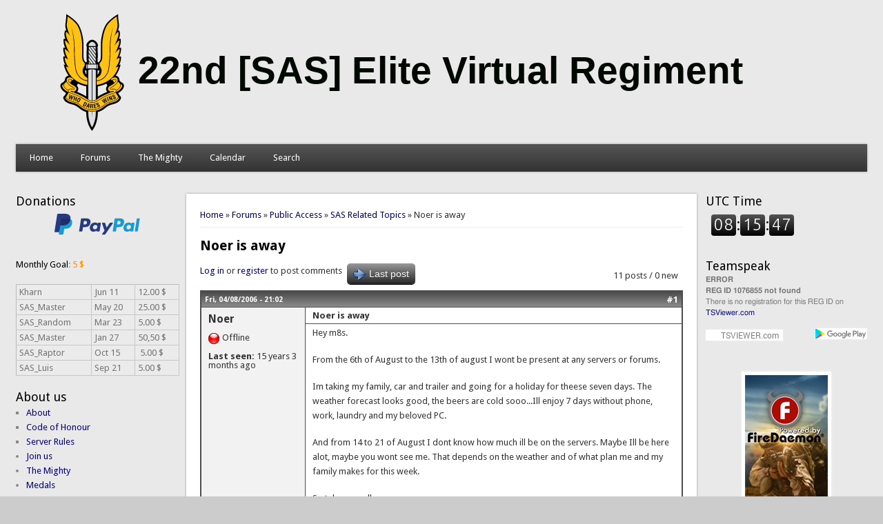

--- FILE ---
content_type: text/html; charset=utf-8
request_url: https://sasclan.org/forum-topic/noer-away-4365
body_size: 8874
content:
<!DOCTYPE html>
<html lang="en">
<head>
<meta http-equiv="X-UA-Compatible" content="IE=Edge" />
<meta name="theme-color" content="#4d4d4d">
<meta charset="utf-8" />
<meta name="Generator" content="Drupal 7 (http://drupal.org)" />
<link rel="canonical" href="https://sasclan.org/forum-topic/noer-away-4365" />
<link rel="canonical" href="/forum-topic/noer-away-4365" />
<link rel="shortlink" href="/node/4365" />
<meta name="viewport" content="width=device-width" />
<link rel="shortcut icon" href="https://sasclan.org/favicon.ico" type="image/vnd.microsoft.icon" />
<title>Noer is away | 22nd SAS Elite Virtual Regiment</title>
<link type="text/css" rel="stylesheet" href="https://sasclan.org/sites/default/files/css/css_xE-rWrJf-fncB6ztZfd2huxqgxu4WO-qwma6Xer30m4.css" media="all" />
<link type="text/css" rel="stylesheet" href="https://sasclan.org/sites/default/files/css/css_P-pKQEJF-2KPAgK4uvmwgf7-tcYDeWnE5ixOdeQXR3c.css" media="all" />
<link type="text/css" rel="stylesheet" href="https://sasclan.org/sites/default/files/css/css_vhIPnsR2krWwoVL48w96jnqp4Awk-XB2wIq_kSdafXs.css" media="all" />
<link type="text/css" rel="stylesheet" href="https://sasclan.org/sites/default/files/css/css_sPp5mQbu0irRRBcZEd-FQrcpPfywO_lWjqw03T5NDvc.css" media="all" />
<script type="text/javascript" src="https://sasclan.org/sites/default/files/js/js_YD9ro0PAqY25gGWrTki6TjRUG8TdokmmxjfqpNNfzVU.js"></script>
<script type="text/javascript" src="https://sasclan.org/sites/default/files/js/js_gHk2gWJ_Qw_jU2qRiUmSl7d8oly1Cx7lQFrqcp3RXcI.js"></script>
<script type="text/javascript" src="https://sasclan.org/sites/default/files/js/js_bThboHuxXyfb0-RMw4N5B11bzRXGIrA0Dd_m0-nAtYs.js"></script>
<script type="text/javascript" src="https://sasclan.org/sites/default/files/googleanalytics/js?t7oeb1"></script>
<script type="text/javascript">
<!--//--><![CDATA[//><!--
window.dataLayer = window.dataLayer || [];function gtag(){dataLayer.push(arguments)};gtag("js", new Date());gtag("set", "developer_id.dMDhkMT", true);gtag("config", "UA-60482578-1", {"groups":"default","link_attribution":true});
//--><!]]>
</script>
<script type="text/javascript" src="https://sasclan.org/sites/default/files/js/js_i9-mZxF1wrIj_pHo8CcygMfG3cz35Mlm6odAjzL19fk.js"></script>
<script type="text/javascript">
<!--//--><![CDATA[//><!--
var _paq = _paq || [];(function(){var u=(("https:" == document.location.protocol) ? "https://stats.scapin.dk/" : "https://stats.scapin.dk/");_paq.push(["setSiteId", "1"]);_paq.push(["setTrackerUrl", u+"matomo.php"]);_paq.push(["setDoNotTrack", 1]);_paq.push(["trackPageView"]);_paq.push(["setIgnoreClasses", ["no-tracking","colorbox"]]);_paq.push(["enableLinkTracking"]);var d=document,g=d.createElement("script"),s=d.getElementsByTagName("script")[0];g.type="text/javascript";g.defer=true;g.async=true;g.src="https://sasclan.org/sites/default/files/matomo/matomo.js?t7oeb1";s.parentNode.insertBefore(g,s);})();
//--><!]]>
</script>
<script type="text/javascript" src="https://sasclan.org/sites/default/files/js/js_iYsPpB3B-cWPXOZpHqdoSUudh3OYEXD053YZrYvXrws.js"></script>
<script type="text/javascript">
<!--//--><![CDATA[//><!--
jQuery.extend(Drupal.settings, {"basePath":"\/","pathPrefix":"","setHasJsCookie":0,"ajaxPageState":{"theme":"professional_theme","theme_token":"CEgfoas7QNTPv8LrbgIWYd3MZCpGVau71J3xYDaFZW4","js":{"modules\/statistics\/statistics.js":1,"misc\/jquery.js":1,"misc\/jquery-extend-3.4.0.js":1,"misc\/jquery-html-prefilter-3.5.0-backport.js":1,"misc\/jquery.once.js":1,"misc\/drupal.js":1,"sites\/all\/modules\/entityreference\/js\/entityreference.js":1,"sites\/all\/modules\/quote\/quote.js":1,"sites\/all\/modules\/google_analytics\/googleanalytics.js":1,"https:\/\/sasclan.org\/sites\/default\/files\/googleanalytics\/js?t7oeb1":1,"0":1,"sites\/all\/modules\/matomo\/matomo.js":1,"1":1,"sites\/all\/themes\/professional_theme\/js\/custom.js":1},"css":{"modules\/system\/system.base.css":1,"modules\/system\/system.menus.css":1,"modules\/system\/system.messages.css":1,"modules\/system\/system.theme.css":1,"modules\/aggregator\/aggregator.css":1,"modules\/book\/book.css":1,"sites\/all\/modules\/calendar\/css\/calendar_multiday.css":1,"modules\/comment\/comment.css":1,"sites\/all\/modules\/date\/date_repeat_field\/date_repeat_field.css":1,"modules\/field\/theme\/field.css":1,"modules\/node\/node.css":1,"modules\/poll\/poll.css":1,"modules\/search\/search.css":1,"modules\/user\/user.css":1,"modules\/forum\/forum.css":1,"sites\/all\/modules\/views\/css\/views.css":1,"sites\/all\/modules\/ckeditor\/css\/ckeditor.css":1,"sites\/all\/modules\/ctools\/css\/ctools.css":1,"sites\/all\/modules\/panels\/css\/panels.css":1,"sites\/all\/modules\/quote\/quote.css":1,"sites\/all\/modules\/xbbcode\/xbbcode_basic\/xbbcode_basic.css":1,"sites\/all\/modules\/xbbcode\/xbbcode_list\/xbbcode_list.css":1,"sites\/all\/modules\/advanced_forum\/styles\/naked\/advanced-forum.naked.structure.css":1,"sites\/all\/modules\/custom_forum_themes\/styles\/sas\/advanced-forum.sas.structure.css":1,"sites\/all\/modules\/custom_forum_themes\/styles\/sas\/advanced-forum.sas.style.css":1,"sites\/all\/modules\/advanced_forum\/styles\/naked\/advanced-forum.naked.images.css":1,"sites\/all\/modules\/custom_forum_themes\/styles\/sas\/advanced-forum.sas.images.css":1,"sites\/all\/themes\/professional_theme\/style.css":1}},"quote_nest":"2","googleanalytics":{"account":["UA-60482578-1"],"trackOutbound":1,"trackMailto":1,"trackDownload":1,"trackDownloadExtensions":"7z|aac|arc|arj|asf|asx|avi|bin|csv|doc(x|m)?|dot(x|m)?|exe|flv|gif|gz|gzip|hqx|jar|jpe?g|js|mp(2|3|4|e?g)|mov(ie)?|msi|msp|pdf|phps|png|ppt(x|m)?|pot(x|m)?|pps(x|m)?|ppam|sld(x|m)?|thmx|qtm?|ra(m|r)?|sea|sit|tar|tgz|torrent|txt|wav|wma|wmv|wpd|xls(x|m|b)?|xlt(x|m)|xlam|xml|z|zip"},"matomo":{"trackMailto":1},"statistics":{"data":{"nid":"4365"},"url":"\/modules\/statistics\/statistics.php"},"urlIsAjaxTrusted":{"\/forum-topic\/noer-away-4365?destination=node\/4365":true},"js":{"tokens":[]}});
//--><!]]>
</script>
<!--[if lt IE 9]><script src="//html5shiv.googlecode.com/svn/trunk/html5.js"></script><![endif]-->
</head>
<body class="html not-front not-logged-in two-sidebars page-node page-node- page-node-4365 node-type-forum">
    
<script type="application/ld+json">
{
  "@context" : "http://schema.org",
  "@type" : "Organization",
  "name" : "22nd SAS Elite Virtual Regiment",
  "logo": "https://sasclan.org/sites/default/files/images/logo_sas.jpg",
  "url" : "https://sasclan.org",
  "sameAs" : [
    "https://twitter.com/sas22evr",
    "https://www.google.com/+SasclanOrg",
    "http://steamcommunity.com/groups/SASEliteVirtualRegiment"
 ]
}
</script> 
<div id="wrapper">
  <header id="header">
    <div id="logo"><a href="/" title="22nd [SAS] Elite Virtual Regiment"><img src="https://sasclan.org/sites/default/files/images/22nd-sas-elite-virtual-regiment-logo.svg"/></a></div>            <div class="clear2"></div>
          <nav id="main-menu">
        <a class="nav-toggle" href="#">Navigation</a>
        <div class="menu-navigation-container">
          <ul class="menu"><li class="first leaf"><a href="/">Home</a></li>
<li class="expanded"><a href="/forum" title="">Forums</a><ul class="menu"><li class="first leaf"><a href="/forums/chit-chat" title="">Chit Chat</a></li>
<li class="last leaf"><a href="/forums/sas-related-topics" title="">SAS Related Topics</a></li>
</ul></li>
<li class="expanded"><a href="/sas-members" title="">The Mighty</a><ul class="menu"><li class="first leaf"><a href="/sas-members/veterans" title="">Veterans</a></li>
<li class="last leaf"><a href="/sas-members/orgchart" title="">OrgChart </a></li>
</ul></li>
<li class="leaf"><a href="/calendar" title="">Calendar</a></li>
<li class="last leaf"><a href="/search/node" title="">Search</a></li>
</ul>        </div>
        <div class="clear2"></div>
      </nav>
    <!-- end main-menu -->
  </header>

  <div id="container">
    

   
    <div class="content-sidebar-wrap">

    <div id="content">
      <div id="breadcrumbs"><span class="element-invisible">You are here</span><body itemscope itemtype="http://schema.org/WebPage"><div itemprop="breadcrumb"><nav class="breadcrumb"><a href="/">Home</a> » <a href="/forum">Forums</a> » <a href="/forums/public-access">Public Access</a> » <a href="/forums/sas-related-topics">SAS Related Topics</a> » Noer is away</nav></div></body></div>      <section id="post-content" role="main">
                                <h1 class="page-title">Noer is away</h1>                                        
  
<div id="forum-topic-header" class="forum-topic-header clearfix">
	
  <div class="topic-post-count">
  11 posts / 0 new  </div>

      <div class="topic-reply-link">
    <a href="/user/login?destination=node/4365%23comment-form">Log in</a> or <a href="/user/register?destination=node/4365%23comment-form">register</a> to post comments    </div>
  
  
      <div class="last-post-link">
     <a href="/forum-topic/noer-away-4365#comment-38236" class="af-button-large active"><span>Last post</span></a>    </div>
  

  <a id="forum-topic-top"></a>
</div>

<div id="post-4365" class="forum-post clearfix en posted-by-199 node-full"  about="/forum-topic/noer-away-4365" typeof="sioc:Post sioct:BoardPost">
  <div class="forum-post-info clearfix">
    <div class="forum-posted-on">
      <span property="dc:date dc:created" content="2006-08-04T21:02:51+00:00" datatype="xsd:dateTime">Fri, 04/08/2006 - 21:02</span>
                </div>
    
    
        
    <span class="forum-post-number"><a href="/forum-topic/noer-away-4365" class="active">#1</a></span>
  </div> 
  <div class="forum-post-wrapper">
    <div class="forum-post-panel-sub">
              


<div class="author-pane">
 <div class="author-pane-inner">
        <div class="author-pane-section author-pane-general">
            <div class="author-pane-line author-name">
        <span class="username" xml:lang="" about="/users/noer-199" typeof="sioc:UserAccount" property="" datatype="">Noer</span>      </div>
		<strong><div class="author-pane-line author-roles author-pane-mobile" style="overflow:hidden"></div></strong>
	

                    
      
                    <div class="author-pane-line author-pane-mobile author-offline">
           Offline        </div>
      
                    <div class="author-pane-line">
           <span class="author-pane-label author-last-active author-pane-mobile">Last seen:</span> 15 years 3 months ago        </div>
      
            
            
                </div>

        <div class="author-pane-section author-pane-contact">
            
            
            
                </div>

        <div class="author-pane-section author-pane-admin">
            
              </div>
  </div>
</div>
          </div>

    <div class="forum-post-panel-main clearfix">
              <div class="forum-post-title">
          Noer is away        </div>
      
      <div class="forum-post-content">
        <div class="field field-name-body field-type-text-with-summary field-label-hidden"><div class="field-items"><div class="field-item even" property="content:encoded"><p>Hey m8s.</p>
<p>From the 6th of August to the 13th of august I wont be present at any servers or forums.</p>
<p>Im taking my family, car and trailer and going for a holiday for theese seven days. The weather forecast looks good, the beers are cold sooo...Ill enjoy 7 days without phone, work, laundry and my beloved PC.</p>
<p>And from 14 to 21 of August I dont know how much ill be on the servers. Maybe Ill be here alot, maybe you wont see me. That depends on the weather and of what plan me and my family makes for this week. </p>
<p>So take care all.</p>
<p>Kindly regards</p>
<p>SAS_Trp_Noer</p>
</div></div></div><span property="dc:title" content="Noer is away" class="rdf-meta element-hidden"></span>      </div>

      
          </div>
  </div>
  
  <div class="forum-post-footer clearfix">
    <div class="forum-jump-links">
      <a href="#forum-topic-top" title="Jump to top of page" class="af-button-small"><span>Top</span></a>
    </div>

    <div class="forum-post-links">
      <ul class="links inline"><li class="comment_forbidden first last"><span><a href="/user/login?destination=node/4365%23comment-form">Log in</a> or <a href="/user/register?destination=node/4365%23comment-form">register</a> to post comments</span></li>
</ul>    </div>
  </div>
  </div>
<div id="forum-comments" class="comment-wrapper">
  <a id="comment-38026"></a>


<div id="post-38026" class="forum-post clearfix en posted-by-1"  about="/comment/38026#comment-38026" typeof="sioc:Post sioct:Comment">
  <div class="forum-post-info clearfix">
    <div class="forum-posted-on">
      Fri, 04/08/2006 - 21:06
                    
        
                  </div>
    
    
        
    <span class="forum-post-number"><a href="/comment/38026#comment-38026" class="permalink" rel="bookmark">#2</a></span>
  </div> 
  <div class="forum-post-wrapper">
    <div class="forum-post-panel-sub">
              


<div class="author-pane">
 <div class="author-pane-inner">
        <div class="author-pane-section author-pane-general">
            <div class="author-pane-line author-name">
        <span class="username" xml:lang="" about="/users/sas_webmaster-1" typeof="sioc:UserAccount" property="" datatype="">SAS_Webmaster</span>      </div>
		<strong><div class="author-pane-line author-roles author-pane-mobile" style="overflow:hidden"><div class="field field-name-field-member-rank field-type-list-text field-label-hidden"><div class="field-items"><div class="field-item even" property=""></div></div></div></div></strong>
	<div class="field field-name-field-member-rank-image-alt field-type-list-text field-label-hidden"><div class="field-items"><div class="field-item even" property=""></div></div></div>

                    
      
                    <div class="author-pane-line author-pane-mobile author-offline">
           Offline        </div>
      
                    <div class="author-pane-line">
           <span class="author-pane-label author-last-active author-pane-mobile">Last seen:</span> 6 years 1 month ago        </div>
      
            
            
                </div>

        <div class="author-pane-section author-pane-contact">
            
            
            
                </div>

        <div class="author-pane-section author-pane-admin">
            
              </div>
  </div>
</div>
          </div>

    <div class="forum-post-panel-main clearfix">
      
      <div class="forum-post-content">
        <span rel="sioc:reply_of" resource="/forum-topic/noer-away-4365" class="rdf-meta element-hidden"></span><div class="field field-name-comment-body field-type-text-long field-label-hidden"><div class="field-items"><div class="field-item even" property="content:encoded"><p>Have fun Noer, see you when you get back.  :beers:  Sink a few for us!</p>
</div></div></div><span property="foaf:name" content="SAS_Webmaster" class="rdf-meta element-hidden"></span>      </div>

      
          </div>
  </div>
  
  <div class="forum-post-footer clearfix">
    <div class="forum-jump-links">
      <a href="#forum-topic-top" title="Jump to top of page" class="af-button-small"><span>Top</span></a>
    </div>

    <div class="forum-post-links">
      <ul class="links inline"><li class="comment_forbidden first last"><span><a href="/user/login?destination=node/4365%23comment-form">Log in</a> or <a href="/user/register?destination=node/4365%23comment-form">register</a> to post comments</span></li>
</ul>    </div>
  </div>
  </div>
<a id="comment-38027"></a>


<div id="post-38027" class="forum-post clearfix en posted-by-216"  about="/comment/38027#comment-38027" typeof="sioc:Post sioct:Comment">
  <div class="forum-post-info clearfix">
    <div class="forum-posted-on">
      Fri, 04/08/2006 - 21:12
                    
        
                  </div>
    
    
        
    <span class="forum-post-number"><a href="/comment/38027#comment-38027" class="permalink" rel="bookmark">#3</a></span>
  </div> 
  <div class="forum-post-wrapper">
    <div class="forum-post-panel-sub">
              


<div class="author-pane">
 <div class="author-pane-inner">
        <div class="author-pane-section author-pane-general">
            <div class="author-pane-line author-name">
        <span class="username" xml:lang="" about="/users/miles-216" typeof="sioc:UserAccount" property="" datatype="">Miles</span>      </div>
		<strong><div class="author-pane-line author-roles author-pane-mobile" style="overflow:hidden"></div></strong>
	

                    
      
                    <div class="author-pane-line author-pane-mobile author-offline">
           Offline        </div>
      
                    <div class="author-pane-line">
           <span class="author-pane-label author-last-active author-pane-mobile">Last seen:</span> 15 years 8 months ago        </div>
      
            
            
                </div>

        <div class="author-pane-section author-pane-contact">
            
            
            
                </div>

        <div class="author-pane-section author-pane-admin">
            
              </div>
  </div>
</div>
          </div>

    <div class="forum-post-panel-main clearfix">
      
      <div class="forum-post-content">
        <span rel="sioc:reply_of" resource="/forum-topic/noer-away-4365" class="rdf-meta element-hidden"></span><div class="field field-name-comment-body field-type-text-long field-label-hidden"><div class="field-items"><div class="field-item even" property="content:encoded"><p>Have fun ... and Good luck ... just in case</p>
</div></div></div><div class="clear"><div>—</div><p>\"Virtue is its own reward.\"</p>
</div><span property="foaf:name" content="Miles" class="rdf-meta element-hidden"></span>      </div>

      
          </div>
  </div>
  
  <div class="forum-post-footer clearfix">
    <div class="forum-jump-links">
      <a href="#forum-topic-top" title="Jump to top of page" class="af-button-small"><span>Top</span></a>
    </div>

    <div class="forum-post-links">
      <ul class="links inline"><li class="comment_forbidden first last"><span><a href="/user/login?destination=node/4365%23comment-form">Log in</a> or <a href="/user/register?destination=node/4365%23comment-form">register</a> to post comments</span></li>
</ul>    </div>
  </div>
  </div>
<a id="comment-38028"></a>


<div id="post-38028" class="forum-post clearfix en posted-by-144"  about="/comment/38028#comment-38028" typeof="sioc:Post sioct:Comment">
  <div class="forum-post-info clearfix">
    <div class="forum-posted-on">
      Fri, 04/08/2006 - 21:37
                    
        
                  </div>
    
    
        
    <span class="forum-post-number"><a href="/comment/38028#comment-38028" class="permalink" rel="bookmark">#4</a></span>
  </div> 
  <div class="forum-post-wrapper">
    <div class="forum-post-panel-sub">
              


<div class="author-pane">
 <div class="author-pane-inner">
        <div class="author-pane-section author-pane-general">
            <div class="author-pane-line author-name">
        <span class="username" xml:lang="" about="/users/sas_recon-144" typeof="sioc:UserAccount" property="" datatype="">SAS_Recon</span>      </div>
		<strong><div class="author-pane-line author-roles author-pane-mobile" style="overflow:hidden"><div class="field field-name-field-member-rank field-type-list-text field-label-hidden"><div class="field-items"><div class="field-item even" property="">Veteran</div></div></div></div></strong>
	<div class="field field-name-field-member-rank-image-alt field-type-list-text field-label-hidden"><div class="field-items"><div class="field-item even" property=""><img src="/sites/default/files/role_images/alternative/22_Vet.svg" alt="Veteran" title="Veteran"></div></div></div>

                    
      
                    <div class="author-pane-line author-pane-mobile author-offline">
           Offline        </div>
      
                    <div class="author-pane-line">
           <span class="author-pane-label author-last-active author-pane-mobile">Last seen:</span> 15 years 3 months ago        </div>
      
            
            
                </div>

        <div class="author-pane-section author-pane-contact">
            
            
            
                </div>

        <div class="author-pane-section author-pane-admin">
            
              </div>
  </div>
</div>
          </div>

    <div class="forum-post-panel-main clearfix">
      
      <div class="forum-post-content">
        <span rel="sioc:reply_of" resource="/forum-topic/noer-away-4365" class="rdf-meta element-hidden"></span><div class="field field-name-comment-body field-type-text-long field-label-hidden"><div class="field-items"><div class="field-item even" property="content:encoded"><p>Hej Noer first vacation whit your little baby girl, It might be the time for her first beer taste!?  :laugh: </p>
<p>Yeah thats right in Denmark we start early  <img src="https://sasclan.org/sites/all/modules/smiley/packs/kolobok/blum3.gif" alt="Blum 3" /> </p>
<p>Ha' en god tur kammerat!<br />
(have a nice trip m8).</p>
</div></div></div><span property="foaf:name" content="SAS_Recon" class="rdf-meta element-hidden"></span>      </div>

      
          </div>
  </div>
  
  <div class="forum-post-footer clearfix">
    <div class="forum-jump-links">
      <a href="#forum-topic-top" title="Jump to top of page" class="af-button-small"><span>Top</span></a>
    </div>

    <div class="forum-post-links">
      <ul class="links inline"><li class="comment_forbidden first last"><span><a href="/user/login?destination=node/4365%23comment-form">Log in</a> or <a href="/user/register?destination=node/4365%23comment-form">register</a> to post comments</span></li>
</ul>    </div>
  </div>
  </div>
<a id="comment-38030"></a>


<div id="post-38030" class="forum-post clearfix en posted-by-120"  about="/comment/38030#comment-38030" typeof="sioc:Post sioct:Comment">
  <div class="forum-post-info clearfix">
    <div class="forum-posted-on">
      Fri, 04/08/2006 - 21:49
                    
        
                  </div>
    
    
        
    <span class="forum-post-number"><a href="/comment/38030#comment-38030" class="permalink" rel="bookmark">#5</a></span>
  </div> 
  <div class="forum-post-wrapper">
    <div class="forum-post-panel-sub">
              


<div class="author-pane">
 <div class="author-pane-inner">
        <div class="author-pane-section author-pane-general">
            <div class="author-pane-line author-name">
        <span class="username" xml:lang="" about="/users/sas_en4cer-120" typeof="sioc:UserAccount" property="" datatype="">SAS_En4cer</span>      </div>
		<strong><div class="author-pane-line author-roles author-pane-mobile" style="overflow:hidden"><div class="field field-name-field-member-rank field-type-list-text field-label-hidden"><div class="field-items"><div class="field-item even" property="">Veteran</div></div></div></div></strong>
	<div class="field field-name-field-member-rank-image-alt field-type-list-text field-label-hidden"><div class="field-items"><div class="field-item even" property=""><img src="/sites/default/files/role_images/alternative/22_Vet.svg" alt="Veteran" title="Veteran"></div></div></div>

                    
      
                    <div class="author-pane-line author-pane-mobile author-offline">
           Offline        </div>
      
                    <div class="author-pane-line">
           <span class="author-pane-label author-last-active author-pane-mobile">Last seen:</span> 13 years 9 months ago        </div>
      
            
            
                </div>

        <div class="author-pane-section author-pane-contact">
            
            
            
                </div>

        <div class="author-pane-section author-pane-admin">
            
              </div>
  </div>
</div>
          </div>

    <div class="forum-post-panel-main clearfix">
      
      <div class="forum-post-content">
        <span rel="sioc:reply_of" resource="/forum-topic/noer-away-4365" class="rdf-meta element-hidden"></span><div class="field field-name-comment-body field-type-text-long field-label-hidden"><div class="field-items"><div class="field-item even" property="content:encoded"><p>Enjoy your vacation Noer... family time is very important... cya when you return.</p>
</div></div></div><div class="clear"><div>—</div><p>[color=yellow][SAS] 22nd E.V.R. - SAS_VET_EN4CER /[color] Virtus Disciplina Unitas</p>
</div><span property="foaf:name" content="SAS_En4cer" class="rdf-meta element-hidden"></span>      </div>

      
          </div>
  </div>
  
  <div class="forum-post-footer clearfix">
    <div class="forum-jump-links">
      <a href="#forum-topic-top" title="Jump to top of page" class="af-button-small"><span>Top</span></a>
    </div>

    <div class="forum-post-links">
      <ul class="links inline"><li class="comment_forbidden first last"><span><a href="/user/login?destination=node/4365%23comment-form">Log in</a> or <a href="/user/register?destination=node/4365%23comment-form">register</a> to post comments</span></li>
</ul>    </div>
  </div>
  </div>
<a id="comment-38038"></a>


<div id="post-38038" class="forum-post clearfix en posted-by-195"  about="/comment/38038#comment-38038" typeof="sioc:Post sioct:Comment">
  <div class="forum-post-info clearfix">
    <div class="forum-posted-on">
      Sat, 05/08/2006 - 07:35
                    
        
                  </div>
    
    
        
    <span class="forum-post-number"><a href="/comment/38038#comment-38038" class="permalink" rel="bookmark">#6</a></span>
  </div> 
  <div class="forum-post-wrapper">
    <div class="forum-post-panel-sub">
              


<div class="author-pane">
 <div class="author-pane-inner">
        <div class="author-pane-section author-pane-general">
            <div class="author-pane-line author-name">
        <span class="username" xml:lang="" about="/users/sfc-195" typeof="sioc:UserAccount" property="" datatype="">SFC</span>      </div>
		<strong><div class="author-pane-line author-roles author-pane-mobile" style="overflow:hidden"></div></strong>
	

                    
      
                    <div class="author-pane-line author-pane-mobile author-offline">
           Offline        </div>
      
                    <div class="author-pane-line">
           <span class="author-pane-label author-last-active author-pane-mobile">Last seen:</span> 10 years 1 week ago        </div>
      
            
            
                </div>

        <div class="author-pane-section author-pane-contact">
            
            
            
                </div>

        <div class="author-pane-section author-pane-admin">
            
              </div>
  </div>
</div>
          </div>

    <div class="forum-post-panel-main clearfix">
      
      <div class="forum-post-content">
        <span rel="sioc:reply_of" resource="/forum-topic/noer-away-4365" class="rdf-meta element-hidden"></span><div class="field field-name-comment-body field-type-text-long field-label-hidden"><div class="field-items"><div class="field-item even" property="content:encoded"><p>Hey 1/3 off 3/3 DK</p>
<p>Have a blast. the weather forcast is saing cold beers, And your littel girl, perhaps she will start with a light beer....elefant is a littel strong for a starter..... :laugh: </p>
<p>If you out there on the road sees a red peugeot trying to get in front of all the caravans or trying to push them away  <img src="https://sasclan.org/sites/all/modules/smiley/packs/kolobok/blum3.gif" alt="Blum 3" /> .....that is me.... dont drive at day, drive at night..... then you will not stop the trafik (I hate caravans they block up trafick) Naaa M8 whats out for idiots (like me) when you are going..and have a blast....see you when you get back.</p>
<p>SAS_Ghost</p>
</div></div></div><span property="foaf:name" content="SFC" class="rdf-meta element-hidden"></span>      </div>

      
          </div>
  </div>
  
  <div class="forum-post-footer clearfix">
    <div class="forum-jump-links">
      <a href="#forum-topic-top" title="Jump to top of page" class="af-button-small"><span>Top</span></a>
    </div>

    <div class="forum-post-links">
      <ul class="links inline"><li class="comment_forbidden first last"><span><a href="/user/login?destination=node/4365%23comment-form">Log in</a> or <a href="/user/register?destination=node/4365%23comment-form">register</a> to post comments</span></li>
</ul>    </div>
  </div>
  </div>
<a id="comment-38045"></a>


<div id="post-38045" class="forum-post clearfix en posted-by-124"  about="/comment/38045#comment-38045" typeof="sioc:Post sioct:Comment">
  <div class="forum-post-info clearfix">
    <div class="forum-posted-on">
      Sat, 05/08/2006 - 12:03
                    
        
                  </div>
    
    
        
    <span class="forum-post-number"><a href="/comment/38045#comment-38045" class="permalink" rel="bookmark">#7</a></span>
  </div> 
  <div class="forum-post-wrapper">
    <div class="forum-post-panel-sub">
              


<div class="author-pane">
 <div class="author-pane-inner">
        <div class="author-pane-section author-pane-general">
            <div class="author-pane-line author-name">
        <span class="username" xml:lang="" about="/users/sas_adze-124" typeof="sioc:UserAccount" property="" datatype="">SAS_Adze</span>      </div>
		<strong><div class="author-pane-line author-roles author-pane-mobile" style="overflow:hidden"><div class="field field-name-field-member-rank field-type-list-text field-label-hidden"><div class="field-items"><div class="field-item even" property="">Veteran</div></div></div></div></strong>
	<div class="field field-name-field-member-rank-image-alt field-type-list-text field-label-hidden"><div class="field-items"><div class="field-item even" property=""><img src="/sites/default/files/role_images/alternative/22_Vet.svg" alt="Veteran" title="Veteran"></div></div></div>

                    
      
                    <div class="author-pane-line author-pane-mobile author-offline">
           Offline        </div>
      
                    <div class="author-pane-line">
           <span class="author-pane-label author-last-active author-pane-mobile">Last seen:</span> 13 years 1 month ago        </div>
      
            
            
                </div>

        <div class="author-pane-section author-pane-contact">
            
            
            
                </div>

        <div class="author-pane-section author-pane-admin">
            
              </div>
  </div>
</div>
          </div>

    <div class="forum-post-panel-main clearfix">
      
      <div class="forum-post-content">
        <span rel="sioc:reply_of" resource="/forum-topic/noer-away-4365" class="rdf-meta element-hidden"></span><div class="field field-name-comment-body field-type-text-long field-label-hidden"><div class="field-items"><div class="field-item even" property="content:encoded"><p>Have a good trip mate.</p>
</div></div></div><span property="foaf:name" content="SAS_Adze" class="rdf-meta element-hidden"></span>      </div>

      
          </div>
  </div>
  
  <div class="forum-post-footer clearfix">
    <div class="forum-jump-links">
      <a href="#forum-topic-top" title="Jump to top of page" class="af-button-small"><span>Top</span></a>
    </div>

    <div class="forum-post-links">
      <ul class="links inline"><li class="comment_forbidden first last"><span><a href="/user/login?destination=node/4365%23comment-form">Log in</a> or <a href="/user/register?destination=node/4365%23comment-form">register</a> to post comments</span></li>
</ul>    </div>
  </div>
  </div>
<a id="comment-38085"></a>


<div id="post-38085" class="forum-post clearfix en posted-by-136"  about="/comment/38085#comment-38085" typeof="sioc:Post sioct:Comment">
  <div class="forum-post-info clearfix">
    <div class="forum-posted-on">
      Sat, 05/08/2006 - 23:17
                    
        
                  </div>
    
    
        
    <span class="forum-post-number"><a href="/comment/38085#comment-38085" class="permalink" rel="bookmark">#8</a></span>
  </div> 
  <div class="forum-post-wrapper">
    <div class="forum-post-panel-sub">
              


<div class="author-pane">
 <div class="author-pane-inner">
        <div class="author-pane-section author-pane-general">
            <div class="author-pane-line author-name">
        <span class="username" xml:lang="" about="/users/spidey01-136" typeof="sioc:UserAccount" property="" datatype="">Spidey01</span>      </div>
		<strong><div class="author-pane-line author-roles author-pane-mobile" style="overflow:hidden"><div class="field field-name-field-member-rank field-type-list-text field-label-hidden"><div class="field-items"><div class="field-item even" property=""></div></div></div></div></strong>
	<div class="field field-name-field-member-rank-image-alt field-type-list-text field-label-hidden"><div class="field-items"><div class="field-item even" property=""></div></div></div>

                    
      
                    <div class="author-pane-line author-pane-mobile author-offline">
           Offline        </div>
      
                    <div class="author-pane-line">
           <span class="author-pane-label author-last-active author-pane-mobile">Last seen:</span> 6 years 4 months ago        </div>
      
            
            
                </div>

        <div class="author-pane-section author-pane-contact">
            
            
            
                </div>

        <div class="author-pane-section author-pane-admin">
            
              </div>
  </div>
</div>
          </div>

    <div class="forum-post-panel-main clearfix">
      
      <div class="forum-post-content">
        <span rel="sioc:reply_of" resource="/forum-topic/noer-away-4365" class="rdf-meta element-hidden"></span><div class="field field-name-comment-body field-type-text-long field-label-hidden"><div class="field-items"><div class="field-item even" property="content:encoded"><p>Have fun Noer <img src="https://sasclan.org/sites/all/modules/smiley/packs/kolobok/smile.gif" alt="Smile" /></p>
</div></div></div><span property="foaf:name" content="Spidey01" class="rdf-meta element-hidden"></span>      </div>

      
          </div>
  </div>
  
  <div class="forum-post-footer clearfix">
    <div class="forum-jump-links">
      <a href="#forum-topic-top" title="Jump to top of page" class="af-button-small"><span>Top</span></a>
    </div>

    <div class="forum-post-links">
      <ul class="links inline"><li class="comment_forbidden first last"><span><a href="/user/login?destination=node/4365%23comment-form">Log in</a> or <a href="/user/register?destination=node/4365%23comment-form">register</a> to post comments</span></li>
</ul>    </div>
  </div>
  </div>
<a id="comment-38137"></a>


<div id="post-38137" class="forum-post clearfix en posted-by-92"  about="/comment/38137#comment-38137" typeof="sioc:Post sioct:Comment">
  <div class="forum-post-info clearfix">
    <div class="forum-posted-on">
      Sun, 06/08/2006 - 12:33
                    
        
                  </div>
    
    
        
    <span class="forum-post-number"><a href="/comment/38137#comment-38137" class="permalink" rel="bookmark">#9</a></span>
  </div> 
  <div class="forum-post-wrapper">
    <div class="forum-post-panel-sub">
              


<div class="author-pane">
 <div class="author-pane-inner">
        <div class="author-pane-section author-pane-general">
            <div class="author-pane-line author-name">
        <span class="username" xml:lang="" about="/users/fury-92" typeof="sioc:UserAccount" property="" datatype="">Fury</span>      </div>
		<strong><div class="author-pane-line author-roles author-pane-mobile" style="overflow:hidden"></div></strong>
	

                    
      
                    <div class="author-pane-line author-pane-mobile author-offline">
           Offline        </div>
      
                    <div class="author-pane-line">
           <span class="author-pane-label author-last-active author-pane-mobile">Last seen:</span> 17 years 5 months ago        </div>
      
            
            
                </div>

        <div class="author-pane-section author-pane-contact">
            
            
            
                </div>

        <div class="author-pane-section author-pane-admin">
            
              </div>
  </div>
</div>
          </div>

    <div class="forum-post-panel-main clearfix">
      
      <div class="forum-post-content">
        <span rel="sioc:reply_of" resource="/forum-topic/noer-away-4365" class="rdf-meta element-hidden"></span><div class="field field-name-comment-body field-type-text-long field-label-hidden"><div class="field-items"><div class="field-item even" property="content:encoded"><p>Have fun.</p>
</div></div></div><span property="foaf:name" content="Fury" class="rdf-meta element-hidden"></span>      </div>

      
          </div>
  </div>
  
  <div class="forum-post-footer clearfix">
    <div class="forum-jump-links">
      <a href="#forum-topic-top" title="Jump to top of page" class="af-button-small"><span>Top</span></a>
    </div>

    <div class="forum-post-links">
      <ul class="links inline"><li class="comment_forbidden first last"><span><a href="/user/login?destination=node/4365%23comment-form">Log in</a> or <a href="/user/register?destination=node/4365%23comment-form">register</a> to post comments</span></li>
</ul>    </div>
  </div>
  </div>
<a id="comment-38154"></a>


<div id="post-38154" class="forum-post clearfix en posted-by-150"  about="/comment/38154#comment-38154" typeof="sioc:Post sioct:Comment">
  <div class="forum-post-info clearfix">
    <div class="forum-posted-on">
      Sun, 06/08/2006 - 20:47
                    
        
                  </div>
    
    
        
    <span class="forum-post-number"><a href="/comment/38154#comment-38154" class="permalink" rel="bookmark">#10</a></span>
  </div> 
  <div class="forum-post-wrapper">
    <div class="forum-post-panel-sub">
              


<div class="author-pane">
 <div class="author-pane-inner">
        <div class="author-pane-section author-pane-general">
            <div class="author-pane-line author-name">
        <span class="username" xml:lang="" about="/users/rouge-150" typeof="sioc:UserAccount" property="" datatype="">Rouge</span>      </div>
		<strong><div class="author-pane-line author-roles author-pane-mobile" style="overflow:hidden"></div></strong>
	

                    
      
                    <div class="author-pane-line author-pane-mobile author-offline">
           Offline        </div>
      
                    <div class="author-pane-line">
           <span class="author-pane-label author-last-active author-pane-mobile">Last seen:</span> 16 years 12 hours ago        </div>
      
            
            
                </div>

        <div class="author-pane-section author-pane-contact">
            
            
            
                </div>

        <div class="author-pane-section author-pane-admin">
            
              </div>
  </div>
</div>
          </div>

    <div class="forum-post-panel-main clearfix">
      
      <div class="forum-post-content">
        <span rel="sioc:reply_of" resource="/forum-topic/noer-away-4365" class="rdf-meta element-hidden"></span><div class="field field-name-comment-body field-type-text-long field-label-hidden"><div class="field-items"><div class="field-item even" property="content:encoded"><p>Recent intel suggests that you have taken your trailer over Skagerrak to the north. Take care and have fun <img src="https://sasclan.org/sites/all/modules/smiley/packs/kolobok/smile.gif" alt="Smile" /></p>
<p>SAS_knowledge_Rouge</p>
</div></div></div><span property="foaf:name" content="Rouge" class="rdf-meta element-hidden"></span>      </div>

      
          </div>
  </div>
  
  <div class="forum-post-footer clearfix">
    <div class="forum-jump-links">
      <a href="#forum-topic-top" title="Jump to top of page" class="af-button-small"><span>Top</span></a>
    </div>

    <div class="forum-post-links">
      <ul class="links inline"><li class="comment_forbidden first last"><span><a href="/user/login?destination=node/4365%23comment-form">Log in</a> or <a href="/user/register?destination=node/4365%23comment-form">register</a> to post comments</span></li>
</ul>    </div>
  </div>
  </div>
<a id="comment-38236"></a>


<div id="post-38236" class="forum-post clearfix en posted-by-102"  about="/comment/38236#comment-38236" typeof="sioc:Post sioct:Comment">
  <div class="forum-post-info clearfix">
    <div class="forum-posted-on">
      Tue, 08/08/2006 - 14:38
                    
        
                  </div>
    
    
        
    <span class="forum-post-number"><a href="/comment/38236#comment-38236" class="permalink" rel="bookmark">#11</a></span>
  </div> 
  <div class="forum-post-wrapper">
    <div class="forum-post-panel-sub">
              


<div class="author-pane">
 <div class="author-pane-inner">
        <div class="author-pane-section author-pane-general">
            <div class="author-pane-line author-name">
        <span class="username" xml:lang="" about="/users/sas_dave-102" typeof="sioc:UserAccount" property="" datatype="">SAS_Dave</span>      </div>
		<strong><div class="author-pane-line author-roles author-pane-mobile" style="overflow:hidden"><div class="field field-name-field-member-rank field-type-list-text field-label-hidden"><div class="field-items"><div class="field-item even" property="">Veteran</div></div></div></div></strong>
	<div class="field field-name-field-member-rank-image-alt field-type-list-text field-label-hidden"><div class="field-items"><div class="field-item even" property=""><img src="/sites/default/files/role_images/alternative/22_Vet.svg" alt="Veteran" title="Veteran"></div></div></div>

                    
      
                    <div class="author-pane-line author-pane-mobile author-offline">
           Offline        </div>
      
                    <div class="author-pane-line">
           <span class="author-pane-label author-last-active author-pane-mobile">Last seen:</span> 15 years 5 months ago        </div>
      
            
            
                </div>

        <div class="author-pane-section author-pane-contact">
            
            
            
                </div>

        <div class="author-pane-section author-pane-admin">
            
              </div>
  </div>
</div>
          </div>

    <div class="forum-post-panel-main clearfix">
      
      <div class="forum-post-content">
        <span rel="sioc:reply_of" resource="/forum-topic/noer-away-4365" class="rdf-meta element-hidden"></span><div class="field field-name-comment-body field-type-text-long field-label-hidden"><div class="field-items"><div class="field-item even" property="content:encoded"><p>Have fun m8!</p>
</div></div></div><div class="clear"><div>—</div><p>'When I want your opinion, I'll beat it out of you.' --- 37% of Americans agree that while they would hate being British, they wouldn't mind having a British accent. --- Ever stop to think, and forget to start again?</p>
</div><span property="foaf:name" content="SAS_Dave" class="rdf-meta element-hidden"></span>      </div>

      
          </div>
  </div>
  
  <div class="forum-post-footer clearfix">
    <div class="forum-jump-links">
      <a href="#forum-topic-top" title="Jump to top of page" class="af-button-small"><span>Top</span></a>
    </div>

    <div class="forum-post-links">
      <ul class="links inline"><li class="comment_forbidden first last"><span><a href="/user/login?destination=node/4365%23comment-form">Log in</a> or <a href="/user/register?destination=node/4365%23comment-form">register</a> to post comments</span></li>
</ul>    </div>
  </div>
  </div>
        </div>
      </section> <!-- /#main -->
    </div>

          <aside id="sidebar-first" role="complementary">
        <div class="region region-sidebar-first">
  <div id="block-block-7" class="block block-block">

        <span id="sidebar-headings" >Donations</span>
    
  <div class="content">
    <form action="https://www.paypal.com/cgi-bin/webscr" method="post" target="_top">
<p class="rtecenter"><input name="cmd" type="hidden" value="_s-xclick" /> <input name="hosted_button_id" type="hidden" value="SCTQA75CY9VV2" /> <input alt="PayPal – The safer, easier way to pay online!" name="submit" src="https://sasclan.org/sites/default/files/public/images/paypal.svg" type="image" /></p>
</form>
<p><span style="color:#000000;">Monthly Goal</span>: <span style="color:#FF8C00;">5 $</span></p>
<table>
<tbody>
<tr>
<td>Kharn</td>
<td>Jun 11</td>
<td>12.00 $</td>
</tr>
<tr>
<td>SAS_Master</td>
<td>May 20</td>
<td>25.00 $</td>
</tr>
<tr>
<td>SAS_Random</td>
<td>Mar 23</td>
<td>5.00 $</td>
</tr>
<tr>
<td>SAS_Master</td>
<td>Jan 27</td>
<td>50,50 $</td>
</tr>
<tr>
<td>SAS_Raptor</td>
<td>Oct 15</td>
<td> 5.00 $</td>
</tr>
<tr>
<td>SAS_Luis</td>
<td>Sep 21</td>
<td>5.00 $</td>
</tr>
</tbody>
</table>
  </div>
  
</div> <!-- /.block -->
<div id="block-menu-menu-about-us" class="block block-menu">

        <span id="sidebar-headings" >About us</span>
    
  <div class="content">
    <ul class="menu"><li class="first leaf"><a href="/about-10183" title="">About</a></li>
<li class="leaf"><a href="/code-honour-10182" title="">Code of Honour</a></li>
<li class="leaf"><a href="/server-rules-10528" title="">Server Rules</a></li>
<li class="collapsed"><a href="/join-us-10184" title="">Join us</a></li>
<li class="collapsed"><a href="/sas-members" title="">The Mighty</a></li>
<li class="collapsed"><a href="/medals" title="">Medals</a></li>
<li class="leaf"><a href="http://steamcommunity.com/groups/SASEliteVirtualRegiment" title="">SAS Steam Group</a></li>
<li class="leaf"><a href="https://units.arma3.com/unit/22nd-sas-elite-virtual-regiment" title="">SAS Arma 3 Unit</a></li>
<li class="last leaf"><a href="https://www.youtube.com/watch?v=yO7XKy8XqNo&amp;list=PLsQeqdcci7bytZWWo2FGs-HR3dFMtKcYB" title="">Videos</a></li>
</ul>  </div>
  
</div> <!-- /.block -->
<div id="block-menu-menu-armoury" class="block block-menu">

        <span id="sidebar-headings" >Armoury</span>
    
  <div class="content">
    <ul class="menu"><li class="first leaf"><a href="/documentation-11138" title="">Documentation</a></li>
<li class="collapsed"><a href="/downloads" title="">Downloads</a></li>
<li class="leaf"><a href="/getting-started-arma-3-multiplayer-11080" title="">Arma 3</a></li>
<li class="collapsed"><a href="/banlist" title="">Banlist</a></li>
<li class="last leaf"><a href="https://mail.zoho.eu/portal/sasclan" title="">Webmail</a></li>
</ul>  </div>
  
</div> <!-- /.block -->
<div id="block-user-login" class="block block-user">

        <span id="sidebar-headings" >User login</span>
    
  <div class="content">
    <form action="/forum-topic/noer-away-4365?destination=node/4365" method="post" id="user-login-form" accept-charset="UTF-8"><div><div class="form-item form-type-textfield form-item-name">
  <label for="edit-name">Username <span class="form-required" title="This field is required.">*</span></label>
 <input type="text" id="edit-name" name="name" value="" size="15" maxlength="60" class="form-text required" />
</div>
<div class="form-item form-type-password form-item-pass">
  <label for="edit-pass">Password <span class="form-required" title="This field is required.">*</span></label>
 <input type="password" id="edit-pass" name="pass" size="15" maxlength="128" class="form-text required" />
</div>
<div class="item-list"><ul><li class="first"><a href="/user/register" title="Create a new user account.">Create new account</a></li>
<li class="last"><a href="/user/password" title="Request new password via e-mail.">Request new password</a></li>
</ul></div><input type="hidden" name="form_build_id" value="form-ORz-XIS15ak3yzdL2WlWM1ZTNYrqYz0Njfsdcq1WzJQ" />
<input type="hidden" name="form_id" value="user_login_block" />
<div class="form-actions form-wrapper" id="edit-actions"><input type="submit" id="edit-submit" name="op" value="Log in" class="form-submit" /></div></div></form>  </div>
  
</div> <!-- /.block -->
<div id="block-user-online" class="block block-user">

        <span id="sidebar-headings" >Who&#039;s Online</span>
    
  <div class="content">
    <p>There are currently 0 users online.</p>  </div>
  
</div> <!-- /.block -->
<div id="block-block-5" class="block block-block">

      
  <div class="content">
    <div><strong><a href="//sasclan.org/tribute_sinister/tribute.html" target="_blank">Sinister Tribute</a></strong></div>
  </div>
  
</div> <!-- /.block -->
</div>
 <!-- /.region -->
      </aside>  <!-- /#sidebar-first -->
    
    </div>

          <aside id="sidebar-second" role="complementary">
        <div class="region region-sidebar-second">
  <div id="block-block-6" class="block block-block">

        <span id="sidebar-headings" >UTC Time</span>
    
  <div class="content">
    <p><iframe height="45" src="https://sasclan.org/clock-widget.html"></iframe></p>
  </div>
  
</div> <!-- /.block -->
<div id="block-block-4" class="block block-block">

        <span id="sidebar-headings" >Teamspeak</span>
    
  <div class="content">
    <div id="ts3viewer_1076855" style=""> </div>
<script src="https://static.tsviewer.com/short_expire/js/ts3viewer_loader.js"></script><script>
<!--//--><![CDATA[// ><!--

var ts3v_url_1 = "https://www.tsviewer.com/ts3viewer.php?ID=1076855&text=757575&text_size=11&text_family=1&text_s_color=000000&text_s_weight=normal&text_s_style=normal&text_s_variant=normal&text_s_decoration=none&text_i_color=&text_i_weight=normal&text_i_style=normal&text_i_variant=normal&text_i_decoration=none&text_c_color=&text_c_weight=normal&text_c_style=normal&text_c_variant=normal&text_c_decoration=none&text_u_color=000000&text_u_weight=normal&text_u_style=normal&text_u_variant=normal&text_u_decoration=none&text_s_color_h=&text_s_weight_h=bold&text_s_style_h=normal&text_s_variant_h=normal&text_s_decoration_h=none&text_i_color_h=000000&text_i_weight_h=bold&text_i_style_h=normal&text_i_variant_h=normal&text_i_decoration_h=none&text_c_color_h=&text_c_weight_h=normal&text_c_style_h=normal&text_c_variant_h=normal&text_c_decoration_h=none&text_u_color_h=&text_u_weight_h=bold&text_u_style_h=normal&text_u_variant_h=normal&text_u_decoration_h=none&iconset=default_colored_2014_tsv";
ts3v_display.init(ts3v_url_1, 1076855, 100);

//--><!]]>
</script>  </div>
  
</div> <!-- /.block -->
<div id="block-block-8" class="block block-block">

      
  <div class="content">
    <p align="center"><a href="http://www.firedaemon.com"><img alt="Game Server Manager" src="https://sasclan.org/sites/default/files/120-240-1.jpg" title="Game Server Manager" /> </a></p>
  </div>
  
</div> <!-- /.block -->
</div>
 <!-- /.region -->
      </aside>  <!-- /#sidebar-first -->
    
  <div class="clear2"></div>

     <div id="foot">
     <div class="region region-footer">
  <div id="block-block-3" class="block block-block">

      
  <div class="content">
    <p class="rtecenter"><img alt="Raven Shield" src="https://sasclan.org/sites/default/files/images/rvs.png" style="width: 80px; height: 15px;" /> <img alt="SWAT 4: The Stetchkov Syndicate" src="https://sasclan.org/sites/default/files/images/swat4.png" style="width: 80px; height: 15px;" /> <img alt="GCHQ" src="https://sasclan.org/sites/default/files/images/gchq.png" style="line-height:20.7999992370605px" /> <img alt="MP5 Needed" src="https://sasclan.org/sites/default/files/images/mp5.png" /></p>
<p class="rtecenter"><a href="https://sasclan.org/copyright-11155">©</a> <a href="http://web.archive.org/web/*/sasclan.org" target="_blank">2001-2019</a> by 22nd SAS Elite Virtual Regiment. <a href="https://www.drupal.org" rel="nofollow" style="line-height: 20.7999992370605px;" target="_blank">Drupal</a> and <a href="http://www.devsaran.com" rel="nofollow">Devsaran</a>.</p>
  </div>
  
</div> <!-- /.block -->
</div>
 <!-- /.region -->
   </div>
     </div>



  <div id="footer">
          <div id="footer-area" class="clearfix">
                <div class="column"><div class="region region-footer-first">
  <div id="block-menu-menu-community" class="block block-menu">

        <span id="sidebar-headings" >Communities</span>
    
  <div class="content">
    <ul class="menu"><li class="first leaf"><a href="http://www.ets-clan.co.uk/portal" title="">ETS-Clan</a></li>
<li class="last leaf"><a href="http://www.its-team.eu/app.php/portal" title="">Instinct Tactical Squad</a></li>
</ul>  </div>
  
</div> <!-- /.block -->
</div>
 <!-- /.region -->
</div>
                        <div class="column"><div class="region region-footer-second">
  <div id="block-menu-menu-knowledge" class="block block-menu">

        <span id="sidebar-headings" >Game information</span>
    
  <div class="content">
    <ul class="menu"><li class="first leaf"><a href="http://www.groundbranch.com/introduction/" title="">Ground Branch introduction</a></li>
<li class="leaf"><a href="http://police1013.com/" title="">Police 1013 website</a></li>
<li class="leaf"><a href="http://voidinteractive.net/" title="">Ready Or Not</a></li>
<li class="leaf"><a href="http://induktio.net/wiki/Main_Page" title="">SWAT 4 wiki</a></li>
<li class="last leaf"><a href="https://www.swatng.com/" title="">SWAT Next Generation</a></li>
</ul>  </div>
  
</div> <!-- /.block -->
</div>
 <!-- /.region -->
</div>
                      </div>
    
    <div id="copyright">
    <!--Remove  -->
        <!--Remove Theme Credit by Setting -->
        <div class="clear2"></div>
    </div>
  </div>
</div>
  <script type="text/javascript" src="https://sasclan.org/sites/default/files/js/js_VU7P4CTgUZdF2SyFko5LLAg9ZK0OSVjXVaAFnTLgVt0.js"></script>
</body>
</html>
